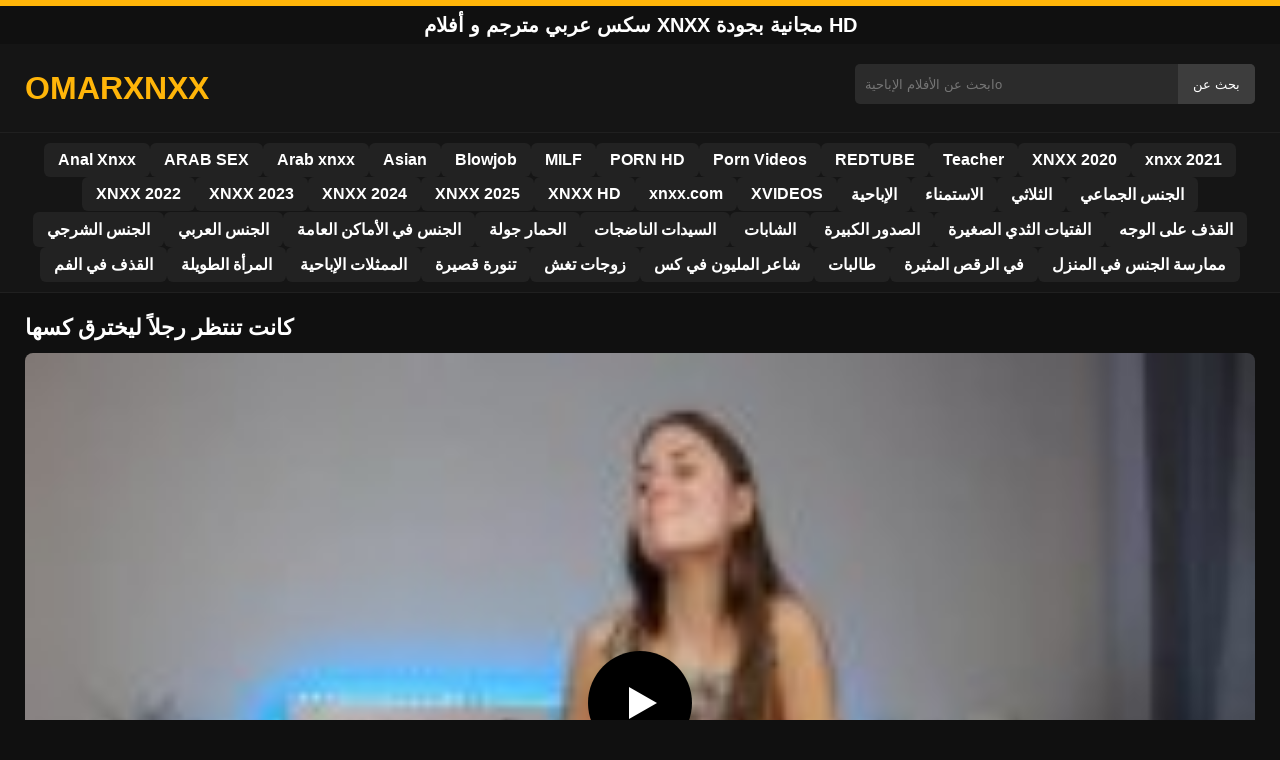

--- FILE ---
content_type: text/html; charset=UTF-8
request_url: https://omarxnxx.com/%D9%83%D8%A7%D9%86%D8%AA-%D8%AA%D9%86%D8%AA%D8%B8%D8%B1-%D8%B1%D8%AC%D9%84%D8%A7%D9%8B-%D9%84%D9%8A%D8%AE%D8%AA%D8%B1%D9%82-%D9%83%D8%B3%D9%87%D8%A7/
body_size: 10051
content:
<!DOCTYPE html><html lang="ar"><head><meta charset="utf-8"> <meta name="viewport" content="width=device-width, initial-scale=1"><meta name="rating" content="RTA-5042-1996-1400-1577-RTA"> <meta name="rating" content="adult"><title>كانت تنتظر رجلاً ليخترق كسها</title> <meta name="description" content="كانت تنتظر رجلاً ليخترق كسها"> <meta name="robots" content="index, follow"><meta property="og:title" content="كانت تنتظر رجلاً ليخترق كسها"> <meta property="og:description" content="كانت تنتظر رجلاً ليخترق كسها"> <meta property="og:type" content="video.other"> <meta property="og:image" content="https://omarxnxx.com/wp-content/uploads/2020/10/ec38e2248c00dd5de2c8d50fb6d9c0ba.jpg"> <meta property="og:url" content="https://omarxnxx.com/%d9%83%d8%a7%d9%86%d8%aa-%d8%aa%d9%86%d8%aa%d8%b8%d8%b1-%d8%b1%d8%ac%d9%84%d8%a7%d9%8b-%d9%84%d9%8a%d8%ae%d8%aa%d8%b1%d9%82-%d9%83%d8%b3%d9%87%d8%a7/"> <meta property="og:site_name" content="سكس عربي مجاني HD - أفلام XXX ومقاطع xnxx بالعربي"> <link rel="preload" as="image" href="https://omarxnxx.com/wp-content/uploads/2020/10/ec38e2248c00dd5de2c8d50fb6d9c0ba.jpg" fetchpriority="high"> <link rel="icon" href="https://omarxnxx.com/wp-content/uploads/2020/05/cropped-images-1.png"><meta name='robots' content='max-image-preview:large'/><style>img:is([sizes=auto i],[sizes^="auto," i]){contain-intrinsic-size:3000px 1500px}</style><style id='classic-theme-styles-inline-css' type='text/css'>/*! This file is auto-generated */:0.wp-block-button__link{color:#fff;background-color:#32373c;border-radius:9999px;box-shadow:none;text-decoration:none;padding:calc(.667em + 2px) calc(1.333em + 2px);font-size:1.125em}.wp-block-file__button{background:#32373c;color:#fff;text-decoration:none}</style><style id='global-styles-inline-css' type='text/css'>:root{--wp--preset--aspect-ratio--square:1;--wp--preset--aspect-ratio--4-3:4/3;--wp--preset--aspect-ratio--3-4:3/4;--wp--preset--aspect-ratio--3-2:3/2;--wp--preset--aspect-ratio--2-3:2/3;--wp--preset--aspect-ratio--16-9:16/9;--wp--preset--aspect-ratio--9-16:9/16;--wp--preset--color--black:#000;--wp--preset--color--cyan-bluish-gray:#abb8c3;--wp--preset--color--white:#fff;--wp--preset--color--pale-pink:#f78da7;--wp--preset--color--vivid-red:#cf2e2e;--wp--preset--color--luminous-vivid-orange:#ff6900;--wp--preset--color--luminous-vivid-amber:#fcb900;--wp--preset--color--light-green-cyan:#7bdcb5;--wp--preset--color--vivid-green-cyan:#00d084;--wp--preset--color--pale-cyan-blue:#8ed1fc;--wp--preset--color--vivid-cyan-blue:#0693e3;--wp--preset--color--vivid-purple:#9b51e0;--wp--preset--gradient--vivid-cyan-blue-to-vivid-purple:linear-gradient(135deg,rgba(6,147,227,1) 0,rgb(155,81,224) 100%);--wp--preset--gradient--light-green-cyan-to-vivid-green-cyan:linear-gradient(135deg,rgb(122,220,180) 0,rgb(0,208,130) 100%);--wp--preset--gradient--luminous-vivid-amber-to-luminous-vivid-orange:linear-gradient(135deg,rgba(252,185,0,1) 0,rgba(255,105,0,1) 100%);--wp--preset--gradient--luminous-vivid-orange-to-vivid-red:linear-gradient(135deg,rgba(255,105,0,1) 0,rgb(207,46,46) 100%);--wp--preset--gradient--very-light-gray-to-cyan-bluish-gray:linear-gradient(135deg,rgb(238,238,238) 0,rgb(169,184,195) 100%);--wp--preset--gradient--cool-to-warm-spectrum:linear-gradient(135deg,rgb(74,234,220) 0,rgb(151,120,209) 20%,rgb(207,42,186) 40%,rgb(238,44,130) 60%,rgb(251,105,98) 80%,rgb(254,248,76) 100%);--wp--preset--gradient--blush-light-purple:linear-gradient(135deg,rgb(255,206,236) 0,rgb(152,150,240) 100%);--wp--preset--gradient--blush-bordeaux:linear-gradient(135deg,rgb(254,205,165) 0,rgb(254,45,45) 50%,rgb(107,0,62) 100%);--wp--preset--gradient--luminous-dusk:linear-gradient(135deg,rgb(255,203,112) 0,rgb(199,81,192) 50%,rgb(65,88,208) 100%);--wp--preset--gradient--pale-ocean:linear-gradient(135deg,rgb(255,245,203) 0,rgb(182,227,212) 50%,rgb(51,167,181) 100%);--wp--preset--gradient--electric-grass:linear-gradient(135deg,rgb(202,248,128) 0,rgb(113,206,126) 100%);--wp--preset--gradient--midnight:linear-gradient(135deg,rgb(2,3,129) 0,rgb(40,116,252) 100%);--wp--preset--font-size--small:13px;--wp--preset--font-size--medium:20px;--wp--preset--font-size--large:36px;--wp--preset--font-size--x-large:42px;--wp--preset--spacing--20:.44rem;--wp--preset--spacing--30:.67rem;--wp--preset--spacing--40:1rem;--wp--preset--spacing--50:1.5rem;--wp--preset--spacing--60:2.25rem;--wp--preset--spacing--70:3.38rem;--wp--preset--spacing--80:5.06rem;--wp--preset--shadow--natural:6px 6px 9px rgba(0,0,0,.2);--wp--preset--shadow--deep:12px 12px 50px rgba(0,0,0,.4);--wp--preset--shadow--sharp:6px 6px 0 rgba(0,0,0,.2);--wp--preset--shadow--outlined:6px 6px 0 -3px rgba(255,255,255,1),6px 6px rgba(0,0,0,1);--wp--preset--shadow--crisp:6px 6px 0 rgba(0,0,0,1)}:where(.is-layout-flex){gap:.5em}:where(.is-layout-grid){gap:.5em}body .is-layout-flex{display:flex}.is-layout-flex{flex-wrap:wrap;align-items:center}.is-layout-flex>:is(*,div){margin:0}body .is-layout-grid{display:grid}.is-layout-grid>:is(*,div){margin:0}:where(.wp-block-columns.is-layout-flex){gap:2em}:where(.wp-block-columns.is-layout-grid){gap:2em}:where(.wp-block-post-template.is-layout-flex){gap:1.25em}:where(.wp-block-post-template.is-layout-grid){gap:1.25em}.has-black-color{color:var(--wp--preset--color--black)!important}.has-cyan-bluish-gray-color{color:var(--wp--preset--color--cyan-bluish-gray)!important}.has-white-color{color:var(--wp--preset--color--white)!important}.has-pale-pink-color{color:var(--wp--preset--color--pale-pink)!important}.has-vivid-red-color{color:var(--wp--preset--color--vivid-red)!important}.has-luminous-vivid-orange-color{color:var(--wp--preset--color--luminous-vivid-orange)!important}.has-luminous-vivid-amber-color{color:var(--wp--preset--color--luminous-vivid-amber)!important}.has-light-green-cyan-color{color:var(--wp--preset--color--light-green-cyan)!important}.has-vivid-green-cyan-color{color:var(--wp--preset--color--vivid-green-cyan)!important}.has-pale-cyan-blue-color{color:var(--wp--preset--color--pale-cyan-blue)!important}.has-vivid-cyan-blue-color{color:var(--wp--preset--color--vivid-cyan-blue)!important}.has-vivid-purple-color{color:var(--wp--preset--color--vivid-purple)!important}.has-black-background-color{background-color:var(--wp--preset--color--black)!important}.has-cyan-bluish-gray-background-color{background-color:var(--wp--preset--color--cyan-bluish-gray)!important}.has-white-background-color{background-color:var(--wp--preset--color--white)!important}.has-pale-pink-background-color{background-color:var(--wp--preset--color--pale-pink)!important}.has-vivid-red-background-color{background-color:var(--wp--preset--color--vivid-red)!important}.has-luminous-vivid-orange-background-color{background-color:var(--wp--preset--color--luminous-vivid-orange)!important}.has-luminous-vivid-amber-background-color{background-color:var(--wp--preset--color--luminous-vivid-amber)!important}.has-light-green-cyan-background-color{background-color:var(--wp--preset--color--light-green-cyan)!important}.has-vivid-green-cyan-background-color{background-color:var(--wp--preset--color--vivid-green-cyan)!important}.has-pale-cyan-blue-background-color{background-color:var(--wp--preset--color--pale-cyan-blue)!important}.has-vivid-cyan-blue-background-color{background-color:var(--wp--preset--color--vivid-cyan-blue)!important}.has-vivid-purple-background-color{background-color:var(--wp--preset--color--vivid-purple)!important}.has-black-border-color{border-color:var(--wp--preset--color--black)!important}.has-cyan-bluish-gray-border-color{border-color:var(--wp--preset--color--cyan-bluish-gray)!important}.has-white-border-color{border-color:var(--wp--preset--color--white)!important}.has-pale-pink-border-color{border-color:var(--wp--preset--color--pale-pink)!important}.has-vivid-red-border-color{border-color:var(--wp--preset--color--vivid-red)!important}.has-luminous-vivid-orange-border-color{border-color:var(--wp--preset--color--luminous-vivid-orange)!important}.has-luminous-vivid-amber-border-color{border-color:var(--wp--preset--color--luminous-vivid-amber)!important}.has-light-green-cyan-border-color{border-color:var(--wp--preset--color--light-green-cyan)!important}.has-vivid-green-cyan-border-color{border-color:var(--wp--preset--color--vivid-green-cyan)!important}.has-pale-cyan-blue-border-color{border-color:var(--wp--preset--color--pale-cyan-blue)!important}.has-vivid-cyan-blue-border-color{border-color:var(--wp--preset--color--vivid-cyan-blue)!important}.has-vivid-purple-border-color{border-color:var(--wp--preset--color--vivid-purple)!important}.has-vivid-cyan-blue-to-vivid-purple-gradient-background{background:var(--wp--preset--gradient--vivid-cyan-blue-to-vivid-purple)!important}.has-light-green-cyan-to-vivid-green-cyan-gradient-background{background:var(--wp--preset--gradient--light-green-cyan-to-vivid-green-cyan)!important}.has-luminous-vivid-amber-to-luminous-vivid-orange-gradient-background{background:var(--wp--preset--gradient--luminous-vivid-amber-to-luminous-vivid-orange)!important}.has-luminous-vivid-orange-to-vivid-red-gradient-background{background:var(--wp--preset--gradient--luminous-vivid-orange-to-vivid-red)!important}.has-very-light-gray-to-cyan-bluish-gray-gradient-background{background:var(--wp--preset--gradient--very-light-gray-to-cyan-bluish-gray)!important}.has-cool-to-warm-spectrum-gradient-background{background:var(--wp--preset--gradient--cool-to-warm-spectrum)!important}.has-blush-light-purple-gradient-background{background:var(--wp--preset--gradient--blush-light-purple)!important}.has-blush-bordeaux-gradient-background{background:var(--wp--preset--gradient--blush-bordeaux)!important}.has-luminous-dusk-gradient-background{background:var(--wp--preset--gradient--luminous-dusk)!important}.has-pale-ocean-gradient-background{background:var(--wp--preset--gradient--pale-ocean)!important}.has-electric-grass-gradient-background{background:var(--wp--preset--gradient--electric-grass)!important}.has-midnight-gradient-background{background:var(--wp--preset--gradient--midnight)!important}.has-small-font-size{font-size:var(--wp--preset--font-size--small)!important}.has-medium-font-size{font-size:var(--wp--preset--font-size--medium)!important}.has-large-font-size{font-size:var(--wp--preset--font-size--large)!important}.has-x-large-font-size{font-size:var(--wp--preset--font-size--x-large)!important}:where(.wp-block-post-template.is-layout-flex){gap:1.25em}:where(.wp-block-post-template.is-layout-grid){gap:1.25em}:where(.wp-block-columns.is-layout-flex){gap:2em}:where(.wp-block-columns.is-layout-grid){gap:2em}:root :where(.wp-block-pullquote){font-size:1.5em;line-height:1.6}</style><link rel="canonical" href="https://omarxnxx.com/%d9%83%d8%a7%d9%86%d8%aa-%d8%aa%d9%86%d8%aa%d8%b8%d8%b1-%d8%b1%d8%ac%d9%84%d8%a7%d9%8b-%d9%84%d9%8a%d8%ae%d8%aa%d8%b1%d9%82-%d9%83%d8%b3%d9%87%d8%a7/"/><link rel='shortlink' href='https://omarxnxx.com/?p=3003'/><link rel="icon" href="https://omarxnxx.com/wp-content/uploads/2020/05/cropped-images-1-32x32.png" sizes="32x32"/><link rel="icon" href="https://omarxnxx.com/wp-content/uploads/2020/05/cropped-images-1-192x192.png" sizes="192x192"/><link rel="apple-touch-icon" href="https://omarxnxx.com/wp-content/uploads/2020/05/cropped-images-1-180x180.png"/><meta name="msapplication-TileImage" content="https://omarxnxx.com/wp-content/uploads/2020/05/cropped-images-1-270x270.png"/><style>:root{--primary-bg:#101010;--secondary-bg:#151515;--tertiary-bg:#1b1b1b;--quaternary-bg:#111;--card-bg:#1e1e1e;--input-bg:#2b2b2b;--button-bg:#3d3d3d;--element-bg:#222;--text-primary:#fff;--text-secondary:#ededed;--text-muted:#f0f0f0;--text-gray:#ccc;--accent-primary:#ffb509;--accent-hover:#fa2828;--border-primary:#333;--border-secondary:#202020;--border-tertiary:#444;--font-family:-apple-system,BlinkMacSystemFont,Segoe UI,Roboto,Oxygen,Ubuntu,Cantarell,Fira Sans,Droid Sans,Helvetica Neue,sans-serif}body{font-family:var(--font-family);background:var(--primary-bg);color:var(--text-primary);margin:0;padding:0;overflow-x:hidden}input,textarea,select,option,button{font-family:var(--font-family);outline:none}a{color:var(--accent-primary);text-decoration:none}a:hover{color:var(--text-primary)}.container{width:100%;max-width:1250px;margin:0 auto;padding:10px;box-sizing:border-box}#header{background:var(--secondary-bg);padding:0;position:relative}.logo{float:left;width:270px}.logo svg{width:100%;height:auto}.cautare{float:right;max-width:100%;width:400px;margin-top:10px;position:relative;box-sizing:border-box}.cautare input[type=text]{width:100%;height:40px;background:var(--input-bg);border:none;color:var(--text-primary);padding-left:10px;border-radius:5px;box-sizing:border-box}.cautare input[type=submit]{position:absolute;right:0;top:0;height:40px;background:var(--button-bg);color:var(--text-primary);border:none;padding:0 15px;border-radius:0 5px 5px 0;cursor:pointer}.cautare input[type=submit]:hover{background:var(--accent-primary);color:var(--element-bg)}.mobile_btn{display:none;position:absolute;right:15px;top:15px;font-size:26px;cursor:pointer;color:var(--text-primary)}.meniu{background:var(--secondary-bg);border-top:1px solid var(--border-secondary);border-bottom:1px solid var(--border-secondary);display:block}.meniu ul{display:flex;flex-wrap:wrap;justify-content:center;list-style:none;padding:0;margin:0;gap:8px}.meniu ul li{margin:0}.meniu ul li a{display:block;padding:8px 14px;border-radius:6px;background:var(--element-bg);color:var(--text-primary);font-weight:bold;transition:background .2s}.meniu ul li a:hover{background:var(--accent-primary);color:var(--element-bg)}.clear{clear:both}@media (max-width:910px){.logo{float:none;text-align:center;margin-bottom:10px}.cautare{float:none;width:100%;margin-top:10px}.mobile_btn{display:block}.meniu{display:none}.meniu.open{display:block}}.lista_filme ul{display:grid;grid-template-columns:repeat(auto-fit,minmax(calc(33.33% - 15px),1fr));gap:15px;justify-content:center;padding:0;list-style:none}.lista_filme ul li{background:var(--tertiary-bg);border:1px solid var(--border-primary);border-radius:8px;transition:transform .2s;overflow:hidden}.lista_filme ul li:hover{transform:translateY(-5px);border-color:var(--accent-primary)}.lista_filme ul li .thumb img{width:100%;height:auto;display:block}.lista_filme ul li .titlu h3{display:block;display:-webkit-box;padding:10px;font-size:16px;font-weight:bold;color:var(--accent-primary);text-align:center;height:37px;overflow:hidden;-webkit-line-clamp:2;-webkit-box-orient:vertical;text-overflow:ellipsis;overflow:hidden}@media (max-width:768px){.lista_filme ul{grid-template-columns:repeat(auto-fit,minmax(50%,1fr))}}.player{width:100%;aspect-ratio:16/9;position:relative;background:#000;border-radius:8px;overflow:hidden}.player video{width:100%;height:100%;display:block;object-fit:cover}#video-play{position:absolute;top:50%;left:50%;transform:translate(-50%,-50%);width:80px;height:80px;background:rgba(0,0,0,.5);border-radius:50%;cursor:pointer;display:flex;justify-content:center;align-items:center}#video-play::before{content:'';display:inline-block;width:0;height:0;border-left:20px solid white;border-top:12px solid transparent;border-bottom:12px solid transparent}.playing #video-play{display:none}.info_film{background:var(--quaternary-bg);margin-top:20px;padding:15px;border-radius:8px;color:var(--text-primary);font-size:14px;line-height:1.6}.info_film .row{display:flex;justify-content:space-between;flex-wrap:wrap;border-bottom:1px solid var(--border-primary);padding:8px 0}.info_film .row .stanga{flex:1 1 50%;color:var(--accent-primary)}.info_film .row .dreapta{flex:1 1 50%;text-align:right;color:var(--accent-primary)}@media (max-width:768px){.info_film .row{flex-direction:column;text-align:left}.info_film .row .dreapta{text-align:left;margin-top:5px}}.page-numbers,.wp-pagenavi a,.wp-pagenavi span{display:inline-block;padding:8px 14px;margin:5px 3px;background:var(--element-bg);color:var(--text-primary);border:1px solid var(--border-tertiary);border-radius:6px;text-decoration:none;font-weight:bold;transition:all .2s}.page-numbers:hover,.wp-pagenavi a:hover{background:var(--accent-primary);border-color:var(--accent-primary);color:var(--element-bg)}.wp-pagenavi .current{background:var(--accent-primary);border-color:var(--accent-primary);color:var(--element-bg)}.top{text-align:center;margin:0;position:relative}.top::before{content:"";display:block;height:6px;width:100%;background:var(--accent-primary)}.top h1,.top b{display:block;font-size:20px;font-weight:bold;color:var(--text-primary);text-transform:uppercase;margin:0;padding:7px 0}.links{text-align:center;margin-top:10px}.links ul{list-style:none;margin:0;padding:0}.links li{display:inline-block;margin:0 5px}.links a{display:inline-block;padding:8px 12px;color:var(--accent-primary);font-weight:bold;text-decoration:none;font-size:14px}.links a:hover{color:var(--text-primary);text-decoration:underline}.copy{text-align:center;color:var(--text-gray);font-size:14px;margin:10px 0;padding:10px 0}@media (max-width:768px){.links li{display:block;margin:5px 0}}.categories{display:flex;flex-wrap:nowrap;overflow-x:scroll;padding:5px 0 10px;scrollbar-width:none;margin:15px 0 -10px 0;position:relative}.categories::-webkit-scrollbar{display:none}.categories a{color:var(--text-primary);background:var(--element-bg);margin:0 10px 0 0;white-space:nowrap;height:30px;line-height:30px;font-weight:500;border-radius:6px;transition:background .2s}.categories a:hover{background:var(--accent-primary);color:var(--element-bg)}.categories a h2{display:block;margin:0;padding:0 10px;font-size:15px}.categories a h2:before{content:"\25B6\00A0"}@media (max-width:918px){.categories{scrollbar-width:thin;scrollbar-color:#666 #161616}}.global-title{font-size:22px;line-height:1.4;margin:10px 0;font-weight:600}.show_list{display:flex;flex-wrap:wrap;gap:10px;padding:10px 0;margin:20px 0;list-style:none;min-height:40px;opacity:0;animation:fadeInList .3s ease-in-out forwards}@keyframes fadeInList{to{opacity:1}}.show_list li{flex:0 0 auto}.show_list li a{display:inline-block;background:var(--card-bg);color:var(--text-primary);padding:6px 12px;border-radius:6px;font-size:14px;white-space:nowrap;border:1px solid var(--border-secondary);transition:background .2s ease,color .2s ease,transform .2s ease}.show_list li a:hover{background:var(--accent-primary);color:var(--element-bg);transform:translateY(-2px)}</style></head><body class="dark-theme"><div class="top"><b>سكس عربي مترجم و أفلام xnxx مجانية بجودة HD</b></div><header id="header"><div class="container"><div class="logo"><a href="https://omarxnxx.com" title="مشاهدة أفضل مقاطع xnxx سكس عربي HD مجانا 2025"><svg viewBox="0 0 210 50" xmlns="http://www.w3.org/2000/svg"><text x="0" y="35" font-size="25" fill="#ffb509" font-weight="bold">OMARXNXX</text></svg></a></div><div class="cautare"><form action="https://omarxnxx.com/" method="get"><input type="text" name="s" placeholder="ابحث عن الأفلام الإباحيةo"><input type="submit" value="بحث عن"></form></div><div class="mobile_btn" onclick="document.getElementById('menu').classList.toggle('open')">☰</div><div class="clear"></div></div><nav id="menu" class="meniu"><div class="container"><ul><li><a href="https://omarxnxx.com/category/anal-xnxx/">Anal Xnxx</a></li><li><a href="https://omarxnxx.com/category/arab-sex/">ARAB SEX</a></li><li><a href="https://omarxnxx.com/category/arab-xnxx/">Arab xnxx</a></li><li><a href="https://omarxnxx.com/category/asian/">Asian</a></li><li><a href="https://omarxnxx.com/category/blowjob/">Blowjob</a></li><li><a href="https://omarxnxx.com/category/milf/">MILF</a></li><li><a href="https://omarxnxx.com/category/porn-hd/">PORN HD</a></li><li><a href="https://omarxnxx.com/category/porn-videos/">Porn Videos</a></li><li><a href="https://omarxnxx.com/category/redtube/">REDTUBE</a></li><li><a href="https://omarxnxx.com/category/teacher/">Teacher</a></li><li><a href="https://omarxnxx.com/category/xnxx-2020/">XNXX 2020</a></li><li><a href="https://omarxnxx.com/category/xnxx-2021/">xnxx 2021</a></li><li><a href="https://omarxnxx.com/category/xnxx-2022/">XNXX 2022</a></li><li><a href="https://omarxnxx.com/category/xnxx-2121/">XNXX 2023</a></li><li><a href="https://omarxnxx.com/category/xnxx-2024/">XNXX 2024</a></li><li><a href="https://omarxnxx.com/category/xnxx-2025/">XNXX 2025</a></li><li><a href="https://omarxnxx.com/category/xnxx-hd/">XNXX HD</a></li><li><a href="https://omarxnxx.com/category/xnxx-com/">xnxx.com</a></li><li><a href="https://omarxnxx.com/category/xvideos/">XVIDEOS</a></li><li><a href="https://omarxnxx.com/category/%d8%a7%d9%84%d8%a5%d8%a8%d8%a7%d8%ad%d9%8a%d8%a9/">الإباحية</a></li><li><a href="https://omarxnxx.com/category/%d8%a7%d9%84%d8%a7%d8%b3%d8%aa%d9%85%d9%86%d8%a7%d8%a1/">الاستمناء</a></li><li><a href="https://omarxnxx.com/category/%d8%a7%d9%84%d8%ab%d9%84%d8%a7%d8%ab%d9%8a/">الثلاثي</a></li><li><a href="https://omarxnxx.com/category/%d8%a7%d9%84%d8%ac%d9%86%d8%b3-%d8%a7%d9%84%d8%ac%d9%85%d8%a7%d8%b9%d9%8a/">الجنس الجماعي</a></li><li><a href="https://omarxnxx.com/category/%d8%a7%d9%84%d8%ac%d9%86%d8%b3-%d8%a7%d9%84%d8%b4%d8%b1%d8%ac%d9%8a/">الجنس الشرجي</a></li><li><a href="https://omarxnxx.com/category/%d8%a7%d9%84%d8%ac%d9%86%d8%b3-%d8%a7%d9%84%d8%b9%d8%b1%d8%a8%d9%8a/">الجنس العربي</a></li><li><a href="https://omarxnxx.com/category/%d8%a7%d9%84%d8%ac%d9%86%d8%b3-%d9%81%d9%8a-%d8%a7%d9%84%d8%a3%d9%85%d8%a7%d9%83%d9%86-%d8%a7%d9%84%d8%b9%d8%a7%d9%85%d8%a9/">الجنس في الأماكن العامة</a></li><li><a href="https://omarxnxx.com/category/%d8%a7%d9%84%d8%ad%d9%85%d8%a7%d8%b1-%d8%ac%d9%88%d9%84%d8%a9/">الحمار جولة</a></li><li><a href="https://omarxnxx.com/category/%d8%a7%d9%84%d8%b3%d9%8a%d8%af%d8%a7%d8%aa-%d8%a7%d9%84%d9%86%d8%a7%d8%b6%d8%ac%d8%a7%d8%aa/">السيدات الناضجات</a></li><li><a href="https://omarxnxx.com/category/%d8%a7%d9%84%d8%b4%d8%a7%d8%a8%d8%a7%d8%aa/">الشابات</a></li><li><a href="https://omarxnxx.com/category/%d8%a7%d9%84%d8%b5%d8%af%d9%88%d8%b1-%d8%a7%d9%84%d9%83%d8%a8%d9%8a%d8%b1%d8%a9/">الصدور الكبيرة</a></li><li><a href="https://omarxnxx.com/category/%d8%a7%d9%84%d9%81%d8%aa%d9%8a%d8%a7%d8%aa-%d8%a7%d9%84%d8%ab%d8%af%d9%8a-%d8%a7%d9%84%d8%b5%d8%ba%d9%8a%d8%b1%d8%a9/">الفتيات الثدي الصغيرة</a></li><li><a href="https://omarxnxx.com/category/%d8%a7%d9%84%d9%82%d8%b0%d9%81-%d8%b9%d9%84%d9%89-%d8%a7%d9%84%d9%88%d8%ac%d9%87/">القذف على الوجه</a></li><li><a href="https://omarxnxx.com/category/%d8%a7%d9%84%d9%82%d8%b0%d9%81-%d9%81%d9%8a-%d8%a7%d9%84%d9%81%d9%85/">القذف في الفم</a></li><li><a href="https://omarxnxx.com/category/%d8%a7%d9%84%d9%85%d8%b1%d8%a3%d8%a9-%d8%a7%d9%84%d8%b7%d9%88%d9%8a%d9%84%d8%a9/">المرأة الطويلة</a></li><li><a href="https://omarxnxx.com/category/%d8%a7%d9%84%d9%85%d9%85%d8%ab%d9%84%d8%a7%d8%aa-%d8%a7%d9%84%d8%a5%d8%a8%d8%a7%d8%ad%d9%8a%d8%a9/">الممثلات الإباحية</a></li><li><a href="https://omarxnxx.com/category/%d8%aa%d9%86%d9%88%d8%b1%d8%a9-%d9%82%d8%b5%d9%8a%d8%b1%d8%a9/">تنورة قصيرة</a></li><li><a href="https://omarxnxx.com/category/%d8%b2%d9%88%d8%ac%d8%a7%d8%aa-%d8%aa%d8%ba%d8%b4/">زوجات تغش</a></li><li><a href="https://omarxnxx.com/category/%d8%b4%d8%a7%d8%b9%d8%b1-%d8%a7%d9%84%d9%85%d9%84%d9%8a%d9%88%d9%86-%d9%81%d9%8a-%d9%83%d8%b3/">شاعر المليون في كس</a></li><li><a href="https://omarxnxx.com/category/%d8%b7%d8%a7%d9%84%d8%a8%d8%a7%d8%aa/">طالبات</a></li><li><a href="https://omarxnxx.com/category/%d9%81%d9%8a-%d8%a7%d9%84%d8%b1%d9%82%d8%b5-%d8%a7%d9%84%d9%85%d8%ab%d9%8a%d8%b1%d8%a9/">في الرقص المثيرة</a></li><li><a href="https://omarxnxx.com/category/%d9%85%d9%85%d8%a7%d8%b1%d8%b3%d8%a9-%d8%a7%d9%84%d8%ac%d9%86%d8%b3-%d9%81%d9%8a-%d8%a7%d9%84%d9%85%d9%86%d8%b2%d9%84/">ممارسة الجنس في المنزل</a></li></ul></div></nav></header><div id="content_film"> <div class="container"><script type="application/ld+json">{"@context":"https://schema.org","@type":"VideoObject","name":"كانت تنتظر رجلاً ليخترق كسها","description":"كانت تنتظر رجلاً ليخترق كسها","thumbnailUrl":"https://omarxnxx.com/wp-content/uploads/2020/10/ec38e2248c00dd5de2c8d50fb6d9c0ba.jpg","uploadDate":"2020-10-10T15:38:34+00:00","contentUrl":"https://omarxnxx.com/videolink/3003.m3u8","embedUrl":"","duration":"PT4M14S","interactionCount":"2345","publisher":{"@type":"Organization","name":"سكس عربي مجاني HD - أفلام XXX ومقاطع xnxx بالعربي","logo":{"@type":"ImageObject","url":"https://omarxnxx.com/wp-content/uploads/2020/05/cropped-images-1.png"}}}</script><h1 class="global-title">كانت تنتظر رجلاً ليخترق كسها</h1><div class="player" id="player"><video id="videoplayer" preload="none" poster="https://omarxnxx.com/wp-content/uploads/2020/10/ec38e2248c00dd5de2c8d50fb6d9c0ba.jpg" controls playsinline><source src="https://omarxnxx.com/videolink/3003.m3u8" type="application/vnd.apple.mpegurl"></video><div id="video-play"></div></div><style>.player{width:100%;height:auto;position:relative;background:#000}.player video{width:100%!important;height:auto!important;background:#000}#video-play{position:absolute;top:50%;left:50%;transform:translate(-50%,-50%);width:6.5em;height:6.5em;background-color:#000;border-radius:50%;display:flex;justify-content:center;align-items:center;cursor:pointer;border:none;transition:opacity .3s}#video-play::before{content:'';display:inline-block;width:0;height:0;font-size:40px;margin-left:5px;border-left:.7em solid white;border-top:.4em solid transparent;border-bottom:.4em solid transparent}.playing #video-play{display:none}</style><script src="https://cdn.jsdelivr.net/npm/hls.js@1.4.0"></script><script>document.addEventListener("DOMContentLoaded",function(){const video=document.getElementById('videoplayer');const playButton=document.getElementById('video-play');const videoContainer=document.getElementById('player');const videoSourceUrl="https://omarxnxx.com/videolink/3003.m3u8";playButton.addEventListener('click',function(){videoContainer.classList.add('playing');if(!video.src){if(Hls.isSupported()){const hls=new Hls();hls.loadSource(videoSourceUrl);hls.attachMedia(video)}else if(video.canPlayType('application/vnd.apple.mpegurl')){video.src=videoSourceUrl}}video.play()});video.addEventListener('play',function(){videoContainer.classList.add('playing')})});</script><div class="categories"><a href="https://omarxnxx.com/category/arab-xnxx/" title="Arab xnxx"><h2>Arab xnxx</h2></a> <a href="https://omarxnxx.com/category/xnxx-hd/" title="XNXX HD"><h2>XNXX HD</h2></a> <a href="https://omarxnxx.com/category/xnxx-com/" title="xnxx.com"><h2>xnxx.com</h2></a> <a href="https://omarxnxx.com/category/xvideos/" title="XVIDEOS"><h2>XVIDEOS</h2></a></div><div class="row"><div class="stanga"></div><div class="dreapta"></div><div class="clear"></div></div><b class="global-title">فيديوهات مشابهة</b><div class="lista_filme"><ul><li><div class="thumb"><a href="https://omarxnxx.com/%d8%aa%d8%b4%d8%b9%d8%b1-%d8%a8%d8%a7%d9%84%d8%aa%d9%88%d8%aa%d8%b1-%d8%a7%d9%84%d8%ac%d9%86%d8%b3%d9%8a-%d9%85%d9%86-%d8%ae%d9%84%d8%a7%d9%84-%d9%83%d8%b3%d9%87%d8%a7-%d8%a7%d9%84%d8%b1%d8%b7%d8%a8/" title="تشعر بالتوتر الجنسي من خلال كسها الرطب"><img width="240" height="130" src="https://omarxnxx.com/wp-content/uploads/2025/05/13e67e75bcf3826ddbed42c23cf9728d.jpg" alt="تشعر بالتوتر الجنسي من خلال كسها الرطب" fetchpriority="high"></a></div><div class="titlu"><a href="https://omarxnxx.com/%d8%aa%d8%b4%d8%b9%d8%b1-%d8%a8%d8%a7%d9%84%d8%aa%d9%88%d8%aa%d8%b1-%d8%a7%d9%84%d8%ac%d9%86%d8%b3%d9%8a-%d9%85%d9%86-%d8%ae%d9%84%d8%a7%d9%84-%d9%83%d8%b3%d9%87%d8%a7-%d8%a7%d9%84%d8%b1%d8%b7%d8%a8/" title="تشعر بالتوتر الجنسي من خلال كسها الرطب"><h3>تشعر بالتوتر الجنسي من خلال كسها الرطب</h3></a></div></li><li><div class="thumb"><a href="https://omarxnxx.com/%d9%81%d8%aa%d9%8a%d8%a7%d8%aa-%d9%85%d8%ab%d9%84%d9%87%d8%a7-%d9%85%d9%86%d9%81%d8%aa%d8%ad%d8%a7%d8%aa-%d8%af%d8%a7%d8%a6%d9%85%d9%8b%d8%a7-%d8%b9%d9%84%d9%89-%d8%a7%d9%84%d8%aa%d8%ac%d8%a7%d8%b1/" title="فتيات مثلها منفتحات دائمًا على التجارب الجديدة"><img width="240" height="130" src="https://omarxnxx.com/wp-content/uploads/2025/03/08bc3b7bc73b430c16f01b44bdc3e139.jpg" alt="فتيات مثلها منفتحات دائمًا على التجارب الجديدة" loading="lazy"></a></div><div class="titlu"><a href="https://omarxnxx.com/%d9%81%d8%aa%d9%8a%d8%a7%d8%aa-%d9%85%d8%ab%d9%84%d9%87%d8%a7-%d9%85%d9%86%d9%81%d8%aa%d8%ad%d8%a7%d8%aa-%d8%af%d8%a7%d8%a6%d9%85%d9%8b%d8%a7-%d8%b9%d9%84%d9%89-%d8%a7%d9%84%d8%aa%d8%ac%d8%a7%d8%b1/" title="فتيات مثلها منفتحات دائمًا على التجارب الجديدة"><h3>فتيات مثلها منفتحات دائمًا على التجارب الجديدة</h3></a></div></li><li><div class="thumb"><a href="https://omarxnxx.com/%d8%a7%d8%b4%d8%aa%d8%ba%d9%84-%d8%a8%d8%a7%d9%84%d9%84%d9%8a%d9%84-%d8%a7%d8%b3%d8%aa%d8%ae%d8%af%d8%a7%d9%85-%d8%a7%d8%ab%d9%86%d9%8a%d9%86-%d9%81%d9%8a-%d9%88%d9%82%d8%aa-%d9%88%d8%a7%d8%ad%d8%af/" title="اشتغل بالليل استخدام اثنين في وقت واحد"><img width="240" height="130" src="https://omarxnxx.com/wp-content/uploads/2025/02/3e3abcb8221b6014c02a40fba1f9c948.jpg" alt="اشتغل بالليل استخدام اثنين في وقت واحد" loading="lazy"></a></div><div class="titlu"><a href="https://omarxnxx.com/%d8%a7%d8%b4%d8%aa%d8%ba%d9%84-%d8%a8%d8%a7%d9%84%d9%84%d9%8a%d9%84-%d8%a7%d8%b3%d8%aa%d8%ae%d8%af%d8%a7%d9%85-%d8%a7%d8%ab%d9%86%d9%8a%d9%86-%d9%81%d9%8a-%d9%88%d9%82%d8%aa-%d9%88%d8%a7%d8%ad%d8%af/" title="اشتغل بالليل استخدام اثنين في وقت واحد"><h3>اشتغل بالليل استخدام اثنين في وقت واحد</h3></a></div></li><li><div class="thumb"><a href="https://omarxnxx.com/%d8%aa%d8%b4%d8%b9%d8%b1-%d8%a7%d9%84%d9%85%d8%b1%d8%a3%d8%a9-%d8%a8%d9%82%d8%b6%d9%8a%d8%a8%d9%87-%d9%8a%d9%86%d8%b2%d9%84%d9%82-%d8%af%d8%a7%d8%ae%d9%84-%d9%85%d9%87%d8%a8%d9%84%d9%87%d8%a7-%d8%a7/" title="تشعر المرأة بقضيبه ينزلق داخل مهبلها الصغير جدًا"><img width="240" height="130" src="https://omarxnxx.com/wp-content/uploads/2025/02/c106afc1699eac82f64daf5dfa65593b.jpg" alt="تشعر المرأة بقضيبه ينزلق داخل مهبلها الصغير جدًا" loading="lazy"></a></div><div class="titlu"><a href="https://omarxnxx.com/%d8%aa%d8%b4%d8%b9%d8%b1-%d8%a7%d9%84%d9%85%d8%b1%d8%a3%d8%a9-%d8%a8%d9%82%d8%b6%d9%8a%d8%a8%d9%87-%d9%8a%d9%86%d8%b2%d9%84%d9%82-%d8%af%d8%a7%d8%ae%d9%84-%d9%85%d9%87%d8%a8%d9%84%d9%87%d8%a7-%d8%a7/" title="تشعر المرأة بقضيبه ينزلق داخل مهبلها الصغير جدًا"><h3>تشعر المرأة بقضيبه ينزلق داخل مهبلها الصغير جدًا</h3></a></div></li><li><div class="thumb"><a href="https://omarxnxx.com/%d8%b4%d9%82%d8%b1%d8%a7%d8%a1-%d8%ac%d9%85%d9%8a%d9%84%d8%a9-%d8%aa%d9%85%d8%b5-%d8%a7%d9%84%d9%82%d8%b6%d9%8a%d8%a8-%d8%a8%d9%85%d9%87%d8%a7%d8%b1%d8%a9-%d8%b1%d8%a7%d8%a6%d8%b9%d8%a9/" title="شقراء جميلة تمص القضيب بمهارة رائعة"><img width="240" height="130" src="https://omarxnxx.com/wp-content/uploads/2025/07/15b3b995830e472612dbe933785ff3c5.jpg" alt="شقراء جميلة تمص القضيب بمهارة رائعة" loading="lazy"></a></div><div class="titlu"><a href="https://omarxnxx.com/%d8%b4%d9%82%d8%b1%d8%a7%d8%a1-%d8%ac%d9%85%d9%8a%d9%84%d8%a9-%d8%aa%d9%85%d8%b5-%d8%a7%d9%84%d9%82%d8%b6%d9%8a%d8%a8-%d8%a8%d9%85%d9%87%d8%a7%d8%b1%d8%a9-%d8%b1%d8%a7%d8%a6%d8%b9%d8%a9/" title="شقراء جميلة تمص القضيب بمهارة رائعة"><h3>شقراء جميلة تمص القضيب بمهارة رائعة</h3></a></div></li><li><div class="thumb"><a href="https://omarxnxx.com/%d8%a7%d9%84%d9%85%d8%b1%d8%a3%d8%a9-%d8%a7%d9%84%d9%85%d8%ab%d9%8a%d8%b1%d8%a9-%d9%88%d8%a7%d9%84%d9%85%d8%b3%d8%aa%d9%81%d8%b2%d8%a9-%d8%a7%d9%84%d8%aa%d9%8a-%d9%84%d8%a7-%d9%8a%d9%85%d9%83%d9%86/" title="المرأة المثيرة والمستفزة التي لا يمكنك أن تشيح بنظرك عنها"><img width="240" height="130" src="https://omarxnxx.com/wp-content/uploads/2025/02/a325ee3de6045f6a8d85713be638daa2.jpg" alt="المرأة المثيرة والمستفزة التي لا يمكنك أن تشيح بنظرك عنها" loading="lazy"></a></div><div class="titlu"><a href="https://omarxnxx.com/%d8%a7%d9%84%d9%85%d8%b1%d8%a3%d8%a9-%d8%a7%d9%84%d9%85%d8%ab%d9%8a%d8%b1%d8%a9-%d9%88%d8%a7%d9%84%d9%85%d8%b3%d8%aa%d9%81%d8%b2%d8%a9-%d8%a7%d9%84%d8%aa%d9%8a-%d9%84%d8%a7-%d9%8a%d9%85%d9%83%d9%86/" title="المرأة المثيرة والمستفزة التي لا يمكنك أن تشيح بنظرك عنها"><h3>المرأة المثيرة والمستفزة التي لا يمكنك أن تشيح بنظرك عنها</h3></a></div></li><li><div class="thumb"><a href="https://omarxnxx.com/%d8%a7%d9%84%d9%85%d8%b1%d8%a3%d8%a9-%d8%a7%d9%84%d8%aa%d9%8a-%d8%aa%d8%b1%d9%83%d8%b2-%d9%81%d9%82%d8%b7-%d8%b9%d9%84%d9%89-%d8%a7%d9%84%d9%85%d8%aa%d8%b9%d8%a9-%d8%a7%d9%84%d8%aa%d9%8a-%d9%8a%d9%85/" title="المرأة التي تركز فقط على المتعة التي يمنحها لها هذا القضيب السميك"><img width="240" height="130" src="https://omarxnxx.com/wp-content/uploads/2025/02/a827e723e2616c5a037b1c8b2660d853.jpg" alt="المرأة التي تركز فقط على المتعة التي يمنحها لها هذا القضيب السميك" loading="lazy"></a></div><div class="titlu"><a href="https://omarxnxx.com/%d8%a7%d9%84%d9%85%d8%b1%d8%a3%d8%a9-%d8%a7%d9%84%d8%aa%d9%8a-%d8%aa%d8%b1%d9%83%d8%b2-%d9%81%d9%82%d8%b7-%d8%b9%d9%84%d9%89-%d8%a7%d9%84%d9%85%d8%aa%d8%b9%d8%a9-%d8%a7%d9%84%d8%aa%d9%8a-%d9%8a%d9%85/" title="المرأة التي تركز فقط على المتعة التي يمنحها لها هذا القضيب السميك"><h3>المرأة التي تركز فقط على المتعة التي يمنحها لها هذا القضيب السميك</h3></a></div></li><li><div class="thumb"><a href="https://omarxnxx.com/%d8%a7%d8%af%d9%81%d8%b9-%d8%a8%d9%82%d8%b6%d9%8a%d8%a8%d9%83-%d8%af%d8%a7%d8%ae%d9%84%d9%87%d8%a7-%d8%a8%d8%b7%d8%b1%d9%8a%d9%82%d8%a9-%d9%84%d9%85-%d8%aa%d9%83%d9%86-%d9%84%d8%aa%d8%b9%d8%aa%d9%82/" title="ادفع بقضيبك داخلها بطريقة لم تكن لتعتقد أنها ممكنة"><img width="240" height="130" src="https://omarxnxx.com/wp-content/uploads/2025/04/c9ec155ec4ba03f4a095c3eb1a6e9490.jpg" alt="ادفع بقضيبك داخلها بطريقة لم تكن لتعتقد أنها ممكنة" loading="lazy"></a></div><div class="titlu"><a href="https://omarxnxx.com/%d8%a7%d8%af%d9%81%d8%b9-%d8%a8%d9%82%d8%b6%d9%8a%d8%a8%d9%83-%d8%af%d8%a7%d8%ae%d9%84%d9%87%d8%a7-%d8%a8%d8%b7%d8%b1%d9%8a%d9%82%d8%a9-%d9%84%d9%85-%d8%aa%d9%83%d9%86-%d9%84%d8%aa%d8%b9%d8%aa%d9%82/" title="ادفع بقضيبك داخلها بطريقة لم تكن لتعتقد أنها ممكنة"><h3>ادفع بقضيبك داخلها بطريقة لم تكن لتعتقد أنها ممكنة</h3></a></div></li><li><div class="thumb"><a href="https://omarxnxx.com/%d8%a7%d9%84%d9%81%d8%aa%d9%8a%d8%a7%d8%aa-%d8%b0%d9%88%d8%a7%d8%aa-%d8%a7%d9%84%d8%b4%d8%b9%d8%b1-%d8%a7%d9%84%d8%a3%d8%ad%d9%85%d8%b1-%d8%a3%d9%83%d8%ab%d8%b1-%d8%a5%d8%ab%d8%a7%d8%b1%d8%a9-%d9%88/" title="الفتيات ذوات الشعر الأحمر أكثر إثارة وغرابة من السمراوات"><img width="240" height="130" src="https://omarxnxx.com/wp-content/uploads/2025/03/27c7714f5a64187b7683c5d5f5defd6d.jpg" alt="الفتيات ذوات الشعر الأحمر أكثر إثارة وغرابة من السمراوات" loading="lazy"></a></div><div class="titlu"><a href="https://omarxnxx.com/%d8%a7%d9%84%d9%81%d8%aa%d9%8a%d8%a7%d8%aa-%d8%b0%d9%88%d8%a7%d8%aa-%d8%a7%d9%84%d8%b4%d8%b9%d8%b1-%d8%a7%d9%84%d8%a3%d8%ad%d9%85%d8%b1-%d8%a3%d9%83%d8%ab%d8%b1-%d8%a5%d8%ab%d8%a7%d8%b1%d8%a9-%d9%88/" title="الفتيات ذوات الشعر الأحمر أكثر إثارة وغرابة من السمراوات"><h3>الفتيات ذوات الشعر الأحمر أكثر إثارة وغرابة من السمراوات</h3></a></div></li></ul></div></div></div><div id="footer"><style>ul.show_list li{line-height:35px}</style><ul class='show_list'><li><a href="https://omarxnxx.com/porn/xxnxxx">XxNxxx</a></li><li><a href="https://omarxnxx.com/porn/%d8%a7%d9%85%d8%b1%d8%a3%d8%a9-%d8%b3%d9%85%d8%b1%d8%a7%d8%a1-%d9%85%d8%ab%d8%a7%d9%84%d9%8a%d9%87-%d8%aa%d8%b3%d8%aa%d8%ad%d9%82-%d8%a7%d9%86-%d9%8a%d9%85%d8%a7%d8%b1%d8%b3-%d8%a7%d9%84%d8%ac%d9%86">امرأة سمراء مثاليه تستحق ان يمارس الجنس معها</a></li><li><a href="https://omarxnxx.com/porn/%d8%a7%d9%84%d8%b7%d8%a7%d9%84%d8%a8%d9%87-%d9%85%d8%b9-%d9%85%d8%af%d9%8a%d8%b1-%d8%a7%d9%84%d9%85%d8%af%d8%b1%d8%b3%d9%87">الطالبه مع مدير المدرسه</a></li><li><a href="https://omarxnxx.com/porn/%d8%a7%d9%84%d8%ac%d9%86%d8%b3-%d9%81%d9%8a-%d8%a7%d9%84%d8%ba%d8%a7%d8%a8%d8%a9">الجنس في الغابة</a></li><li><a href="https://omarxnxx.com/porn/%d8%b3%d9%8a%d9%83%d8%b3-%d8%a7%d8%ba%d8%aa%d8%b5%d8%a7%d8%a8-%d8%b9%d9%86%d9%8a%d9%81">سيكس اغتصاب عنيف</a></li><li><a href="https://omarxnxx.com/porn/%d9%86%d8%b3%d8%a7%d8%a1-%d9%8a%d8%ba%d8%aa%d8%b5%d8%a8%d9%86-%d8%a3%d9%85%d8%a7%d9%85-%d8%b2%d9%88%d8%ac%d9%87%d8%a7">نساء يغتصبن أمام زوجها</a></li><li><a href="https://omarxnxx.com/porn/%d8%b3%d9%90%da%a9%d9%92%d8%b3%d9%90-%d8%b3%d9%90%d9%88%d9%8c%d8%af%d9%8d%d8%a2%d9%86%d9%90%d9%8a%d9%8e">سِکْسِ سِوٌدٍآنِيَ</a></li><li><a href="https://omarxnxx.com/porn/%d8%b3%d9%83%d8%b3-%d8%a8%d9%84-%d8%ad%d9%85%d8%a7%d9%85">سكس بل حمام</a></li><li><a href="https://omarxnxx.com/porn/%d8%b7%d9%81%d9%84-%d8%b9%d9%8a%d9%86%d9%8a%d9%83-%d9%85%d8%b9%d9%84%d9%85%d8%aa%d9%87">طفل عينيك معلمته</a></li><li><a href="https://omarxnxx.com/porn/%d8%a7%d8%ba%d8%aa%d8%b5%d8%a7%d8%a8-%d9%88%d9%85%d8%aa%d8%b1%d8%ac%d9%85">اغتصاب ومترجم</a></li><li><a href="https://omarxnxx.com/porn/%d9%85%d8%a7%d9%8a%d8%a7-%d8%ae%d9%84%d9%8a%d9%81%d9%87">مايا خليفه</a></li><li><a href="https://omarxnxx.com/porn/%d8%b9%d8%b1%d8%a8%d9%8a-%d9%84%d9%88%d9%86%d8%a7-%d8%a7%d9%84%d8%ad%d8%b3%d9%86">عربي لونا الحسن</a></li><li><a href="https://omarxnxx.com/porn/%d8%b3%d8%ad%d8%a7%d9%82-%d8%b1%d9%8a%d9%84%d9%8a-%d8%b1%d8%a7%d9%8a%d8%af">سحاق ريلي رايد</a></li></ul><div class="container"><div class="copy"><span>&copy; Copyright 2025 OMARXNXX.com كل الحقوق محفوظة.</span></div><div class="links"><div class="menu"><ul><li class="page_item page-item-36331"><a href="https://omarxnxx.com/18-usc-2257-statement/">18 USC 2257 Statement</a></li><li class="page_item page-item-36329"><a href="https://omarxnxx.com/dmca/">DMCA</a></li><li class="page_item page-item-36507"><a href="https://omarxnxx.com/porn/">porn</a></li><li class="page_item page-item-36333"><a href="https://omarxnxx.com/terms/">Terms</a></li><li class="page_item page-item-36335"><a href="https://omarxnxx.com/user-guide/">دليل ألمستخدم</a></li><li class="page_item page-item-36324"><a href="https://omarxnxx.com/our-partners/">شركاؤنا</a></li></ul></div></div></div></div><script>!function(){"use strict";let e,t;const n=new Set,o=document.createElement("link"),a=o.relList&&o.relList.supports&&o.relList.supports("prefetch")&&window.IntersectionObserver&&"isIntersecting"in IntersectionObserverEntry.prototype,i="instantAllowQueryString"in document.body.dataset,s="instantAllowExternalLinks"in document.body.dataset,r="instantWhitelist"in document.body.dataset;let c=65,l=!1,d=!1,u=!1;if("instantIntensity"in document.body.dataset){let e=document.body.dataset.instantIntensity;if("mousedown"==e.substr(0,9))l=!0,"mousedown-only"==e&&(d=!0);else if("viewport"==e.substr(0,8))navigator.connection&&(navigator.connection.saveData||navigator.connection.effectiveType.includes("2g"))||("viewport"==e?document.documentElement.clientWidth*document.documentElement.clientHeight<45e4&&(u=!0):"viewport-all"==e&&(u=!0));else{let t=parseInt(e);isNaN(t)||(c=t)}}function h(e){return!(!e||!e.href||e.href===location.href)&&(!e.hasAttribute("download")&&!e.hasAttribute("target")&&(!(!s&&e.hostname!==location.hostname)&&(!(!i&&e.search&&e.search!==location.search)&&((!e.hash||e.pathname+e.search!==location.pathname+location.search)&&(!(r&&!e.hasAttribute("data-instant"))&&!e.hasAttribute("data-no-instant"))))))}function m(e){if(n.has(e))return;n.add(e);const t=document.createElement("link");t.rel="prefetch",t.href=e,document.head.appendChild(t)}function f(){e&&(clearTimeout(e),e=void 0)}if(a){let n={capture:!0,passive:!0};if(d||document.addEventListener("touchstart",function(e){t=performance.now();let n=e.target.closest("a");h(n)&&m(n.href)},n),l?document.addEventListener("mousedown",function(e){let t=e.target.closest("a");h(t)&&m(t.href)},n):document.addEventListener("mouseover",function(n){if(performance.now()-t<1100)return;let o=n.target.closest("a");h(o)&&(o.addEventListener("mouseout",f,{passive:!0}),e=setTimeout(()=>{m(o.href),e=void 0},c))},n),u){let e;(e=window.requestIdleCallback?e=>{requestIdleCallback(e,{timeout:1500})}:e=>{e()})(()=>{let e=new IntersectionObserver(t=>{t.forEach(t=>{if(t.isIntersecting){let n=t.target;e.unobserve(n),m(n.href)}})});document.querySelectorAll("a").forEach(t=>{h(t)&&e.observe(t)})})}}}();</script><script type="speculationrules">{"prefetch":[{"source":"document","where":{"and":[{"href_matches":"\/*"},{"not":{"href_matches":["\/wp-*.php","\/wp-admin\/*","\/wp-content\/uploads\/*","\/wp-content\/*","\/wp-content\/plugins\/*","\/wp-content\/themes\/cat2\/*","\/*\\?(.+)"]}},{"not":{"selector_matches":"a[rel~=\"nofollow\"]"}},{"not":{"selector_matches":".no-prefetch, .no-prefetch a"}}]},"eagerness":"conservative"}]}</script><script>setTimeout(function(){var y=document.createElement("img");y.src="https://mc.yandex.ru/watch/74416783";y.style="position:absolute;left:-9111px;width:0;height:0";y.alt="";document.body.appendChild(y)},100);</script><script defer src="https://static.cloudflareinsights.com/beacon.min.js/vcd15cbe7772f49c399c6a5babf22c1241717689176015" integrity="sha512-ZpsOmlRQV6y907TI0dKBHq9Md29nnaEIPlkf84rnaERnq6zvWvPUqr2ft8M1aS28oN72PdrCzSjY4U6VaAw1EQ==" data-cf-beacon='{"version":"2024.11.0","token":"f05c8ab5342e480bada30780578ea6d8","r":1,"server_timing":{"name":{"cfCacheStatus":true,"cfEdge":true,"cfExtPri":true,"cfL4":true,"cfOrigin":true,"cfSpeedBrain":true},"location_startswith":null}}' crossorigin="anonymous"></script>
</body></html>